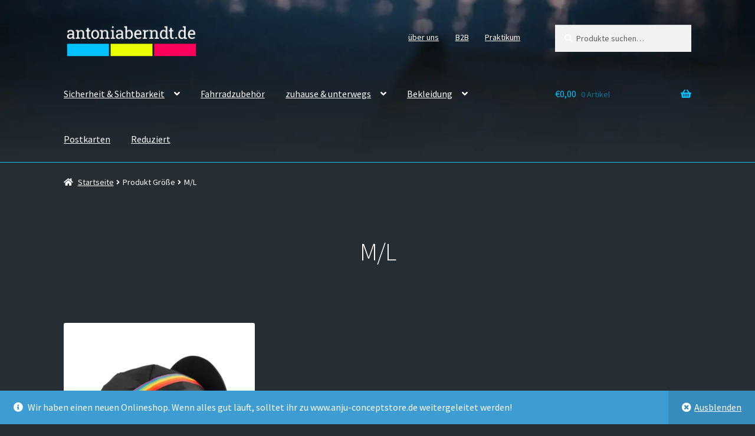

--- FILE ---
content_type: text/css
request_url: https://www.antoniaberndt.de/wp-content/themes/ab/css/shop.css?ver=6.6.4
body_size: -104
content:
.site-footer {
    width: 100%;
    background-color: #006C8B !important;
    /*background-image: url(../img/footer-bild.jpg) !important;*/
	background-image: url(/wp-content/uploads/footer5.jpg);
    background-size: cover !important;
	background-position: left;
}

.entry-content div.woocommerce {
    /* background: rgba(255,255,255, 0.7); */
}

.b2b-single-price .b2b-price-prefix { display: none;}


--- FILE ---
content_type: text/css
request_url: https://www.antoniaberndt.de/wp-content/themes/ab/style.css?ver=1.0
body_size: -198
content:
/*
Theme Name: Antonia Berndt Shop Theme
Version: 1.0
Description: Child theme for Woo COmmercce Storefrint
Author: Woo
Author URI: http://jsp-web.de
Template: storefront

*/


/* --------------- Theme customization starts here ----------------- */

